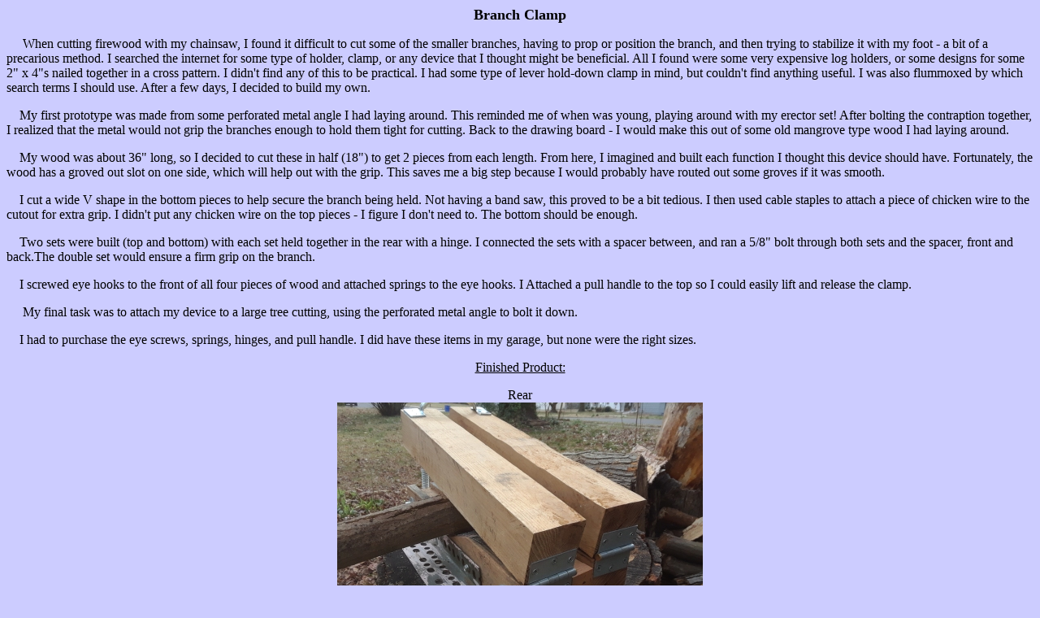

--- FILE ---
content_type: text/html
request_url: http://rediware.com/buildit/branchclamp/branchclamp.htm
body_size: 7329
content:
<html>
<head>
<title>Branch Clamp</title>
<meta http-equiv="Content-Type" content="text/html; charset=iso-8859-1">
</head>

<body bgcolor="#CCCCFF" text="#000000">
<div align="center">
  <p><b><font face="Georgia, Times New Roman, Times, serif" size="4">Branch Clamp</font></b></p>
  <p align="left"><font size="3" face="Georgia, Times New Roman, Times, serif">&nbsp;&nbsp;&nbsp;&nbsp;&nbsp;When 
    cutting firewood with my chainsaw, I found it difficult to cut some of the 
    smaller branches, having to prop or position the branch, and then trying to 
    stabilize it with my foot - a bit of a precarious method. I searched the internet 
    for some type of holder, clamp, or any device that I thought might be beneficial. 
    All I found were some very expensive log holders, or some designs for some 
    2&quot; x 4&quot;s nailed together in a cross pattern. I didn't find any of 
    this to be practical. I had some type of lever hold-down clamp in mind, but 
    couldn't find anything useful. I was also flummoxed by which search terms 
    I should use. After a few days, I decided to build my own.</font></p>
  <p align="left"><font size="3" face="Georgia, Times New Roman, Times, serif">&nbsp;&nbsp;&nbsp;&nbsp;My 
    first prototype was made from some perforated metal angle I had laying around. 
    This reminded me of when was young, playing around with my erector set! After 
    bolting the contraption together, I realized that the metal would not grip 
    the branches enough to hold them tight for cutting. Back to the drawing board 
    - I would make this out of some old mangrove type wood I had laying around.</font></p>
  <p align="left"><font size="3" face="Georgia, Times New Roman, Times, serif">&nbsp;&nbsp;&nbsp;&nbsp;My 
    wood was about 36&quot; long, so I decided to cut these in half (18&quot;) 
    to get 2 pieces from each length. From here, I imagined and built each function 
    I thought this device should have. Fortunately, the wood has a groved out 
    slot on one side, which will help out with the grip. This saves me a big step 
    because I would probably have routed out some groves if it was smooth.</font></p>
  <p align="left"><font size="3" face="Georgia, Times New Roman, Times, serif">&nbsp;&nbsp;&nbsp;&nbsp;I 
    cut a wide V shape in the bottom pieces to help secure the branch being held. 
    Not having a band saw, this proved to be a bit tedious. I then used cable 
    staples to attach a piece of chicken wire to the cutout for extra grip. I 
    didn't put any chicken wire on the top pieces - I figure I don't need to. 
    The bottom should be enough.</font></p>
  <p align="left"><font size="3" face="Georgia, Times New Roman, Times, serif">&nbsp;&nbsp;&nbsp;&nbsp;Two 
    sets were built (top and bottom) with each set held together in the rear with 
    a hinge. I connected the sets with a spacer between, and ran a 5/8&quot; bolt 
    through both sets and the spacer, front and back.The double set would ensure 
    a firm grip on the branch.</font></p>
  <p align="left"><font size="3" face="Georgia, Times New Roman, Times, serif">&nbsp;&nbsp;&nbsp;&nbsp;I 
    screwed eye hooks to the front of all four pieces of wood and attached springs 
    to the eye hooks. I Attached a pull handle to the top so I could easily lift 
    and release the clamp.</font></p>
  <p align="left"><font size="3" face="Georgia, Times New Roman, Times, serif">&nbsp;&nbsp;&nbsp;&nbsp;&nbsp;My 
    final task was to attach my device to a large tree cutting, using the perforated 
    metal angle to bolt it down. </font></p>
  <p align="left"><font size="3" face="Georgia, Times New Roman, Times, serif">&nbsp;&nbsp;&nbsp;&nbsp;I 
    had to purchase the eye screws, springs, hinges, and pull handle. I did have 
    these items in my garage, but none were the right sizes.</font></p>
  <p align="center"><font face="Georgia, Times New Roman, Times, serif" size="3"><u>Finished 
    Product:</u></font></p>
  <p align="center"><font size="3" face="Georgia, Times New Roman, Times, serif">Rear<br>
    </font><font face="Georgia, Times New Roman, Times, serif"><img src="rear.jpg" width="450" height="338"> 
    </font></p>
  <p align="center"><font size="3" face="Georgia, Times New Roman, Times, serif">Front, 
    left side</font><br>
    <img src="frontanglel.jpg" width="450" height="338"> </p>
  <p align="left"><font face="Georgia, Times New Roman, Times, serif">&nbsp;</font></p>
  <p align="center"><font size="3" face="Georgia, Times New Roman, Times, serif">Front, 
    right side<br>
    <img src="frontangler.jpg" width="450" height="338"> </font></p>
  <p align="center">&nbsp;</p>
  <p align="center"><font size="3" face="Georgia, Times New Roman, Times, serif">Front, 
    top<br>
    <img src="fronttop.jpg" width="450" height="338"> </font></p>
  <p align="center">&nbsp;</p>
  <p align="center"><font size="3" face="Georgia, Times New Roman, Times, serif">Top<br>
    <img src="top.jpg" width="450" height="338"> </font></p>
  <p align="center">&nbsp;</p>
  <p align="center"><font face="Georgia, Times New Roman, Times, serif" size="3">Front<br>
    <img src="front.jpg" width="450" height="338"> </font></p>
  <p align="center">&nbsp;</p>
  <p align="center"><font face="Georgia, Times New Roman, Times, serif" size="3">Inside<br>
    <img src="inside.jpg" width="450" height="338"> </font></p>
  <p align="center">&nbsp;</p>
  <p align="center"><font face="Georgia, Times New Roman, Times, serif" size="3">Overview<br>
    <img src="overview.jpg" width="450" height="338"> </font></p>
  <p align="center">&nbsp;</p>
  <p align="left"><font size="3" face="Georgia, Times New Roman, Times, serif">&nbsp;&nbsp;&nbsp;&nbsp;While 
    I haven't tried this out yet with the chainsaw, I am confident that the grip 
    of this device is plenty and will allow me to cut smaller branches down a 
    lot easier. The springs seem to have the right tension, allowing me to lift 
    whild providing strong clamping. My only suggestion to change this design 
    would be to cut three Vs in the bottom so larger branches could be clamped 
    in the front V, smaller branches could be clamped in the back V and the middle 
    V for medium branches. After using this for awhile, I will decide if this 
    is a desired feature, and if so, might remake the bottom blocks. This is also 
    if I have an easier way to cut the Vs in this extremely hard wood!</font></p>
  <p align="left">&nbsp;<font face="Georgia, Times New Roman, Times, serif">&nbsp;</font></p>
  <p align="left">&nbsp;&nbsp;&nbsp;&nbsp;&nbsp;&nbsp;</p>
  </div>
<p align="center"><<a href="http://rediware.com/cgi-bin/signup" target=_blank><img src=/counter/5.gif style='border:0px'  alt=5><img src=/counter/3.gif style='border:0px'  alt=3><img src=/counter/7.gif style='border:0px'  alt=7></a>></p>
<script type="text/javascript"><!--
function SiteStats_4365(){
var t=new Date();
var u='http://rediware.com/cgi-bin/sitestats.gif?p='+escape(location.href)+';r='+escape(document.referrer)+';t='+t.getTime();
var I=new Image(1,1);  I.src=u;
 }
 SiteStats_4365();
//--></script><noscript><img src="http://rediware.com/cgi-bin/sitestats.gif?p=http%3A%2F%2Frediware.com%2Fbuildit%2Fbranchclamp%2Fbranchclamp.htm;r=-;t=4365;" width=1 height=1 alt="sitestats"></noscript>
</body>
</html>
